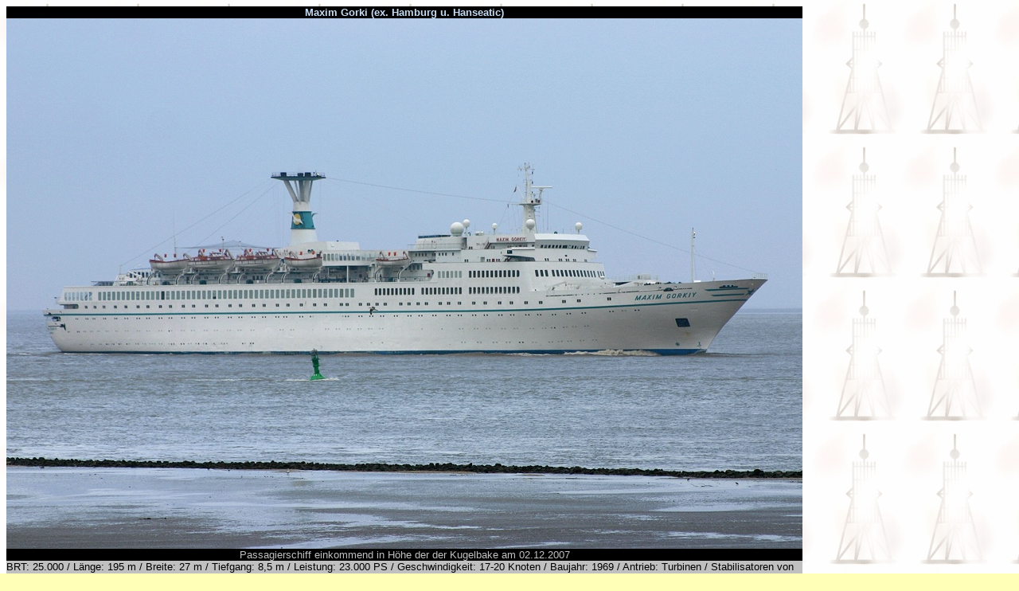

--- FILE ---
content_type: text/html
request_url: http://www.cuxhaven-fotos.de/groden63/maxim.htm
body_size: 871
content:
<html>

<head>
<meta http-equiv="Content-Language" content="de">
<meta http-equiv="Content-Type" content="text/html; charset=windows-1252">
<meta name="GENERATOR" content="Microsoft FrontPage 5.0">
<meta name="ProgId" content="FrontPage.Editor.Document">
<title>Maxim Gorki</title>
</head>

<body background="wasserz.gif" bgcolor="#FFFFB7">

<div align="left">
  <table border="0" cellspacing="0" width="1000" cellpadding="0" style="border-collapse: collapse" bordercolor="#111111">
    <tr>
      <td width="100%" bgcolor="#000000">
        <p align="center" style="margin-top: 0; margin-bottom: 0"><b><font face="Arial" color="#C5DBF3" size="2">Maxim Gorki (ex.
        Hamburg u. Hanseatic)</font></b></td>
    </tr>
    <tr>
      <td width="100%">
        <p align="center" style="margin-top: 0; margin-bottom: 0">
        <font face="Arial" size="2">
        <a target="_top" title="zum vergrößern hier klicken" href="http://www.cuxhaven-maritim.com/fotos/maximgorkiy.jpg">
        <img border="0" src="maximgorkiy.jpg" width="1000" height="666"></a></font></td>
    </tr>
  </center>
  <tr>
    <td width="100%" bgcolor="#000000">
      <p align="center" style="margin-top: 0; margin-bottom: 0"><font face="Arial" color="#C0C0C0" size="2">
      Passagierschiff einkommend in Höhe der der 
      Kugelbake am 02.12.2007</font></td>
  </tr>
  <tr>
    <td width="100%" bgcolor="#C0C0C0">
      <p align="left" style="margin-top: 0; margin-bottom: 0"><font size="2" face="Arial">BRT: 25.000 /
      Länge: 195 m / Breite: 27 m / Tiefgang: 8,5 m /
      Leistung: 23.000 PS / Geschwindigkeit: 17-20 Knoten /
      Baujahr: 1969 /
      Antrieb: Turbinen / Stabilisatoren von AEG-Denny Brown / 12 Decks und
      Stockwerke, letzte Renovierung: 1998/99 / ehemals &quot;Hamburg&quot; bzw.
      &quot;Hanseatic&quot;</font></td>
  </tr>
  </table>
</div>

</body>

</html>